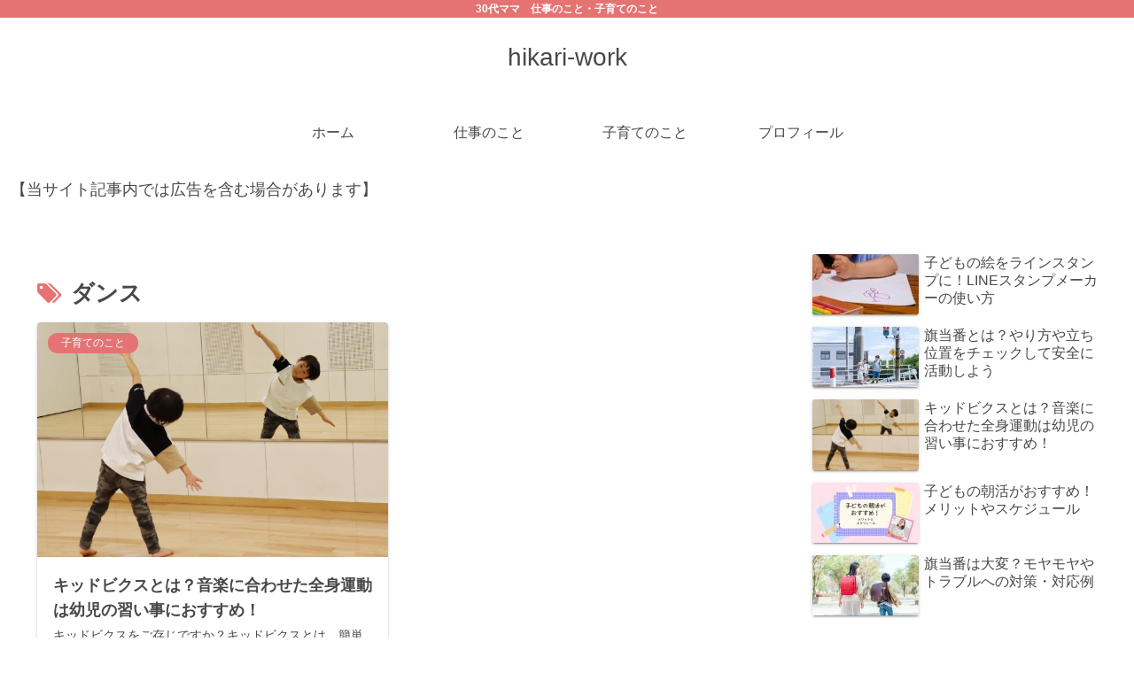

--- FILE ---
content_type: text/html; charset=utf-8
request_url: https://www.google.com/recaptcha/api2/aframe
body_size: 268
content:
<!DOCTYPE HTML><html><head><meta http-equiv="content-type" content="text/html; charset=UTF-8"></head><body><script nonce="nRq5OFZhqbM-nL_RhyZG5w">/** Anti-fraud and anti-abuse applications only. See google.com/recaptcha */ try{var clients={'sodar':'https://pagead2.googlesyndication.com/pagead/sodar?'};window.addEventListener("message",function(a){try{if(a.source===window.parent){var b=JSON.parse(a.data);var c=clients[b['id']];if(c){var d=document.createElement('img');d.src=c+b['params']+'&rc='+(localStorage.getItem("rc::a")?sessionStorage.getItem("rc::b"):"");window.document.body.appendChild(d);sessionStorage.setItem("rc::e",parseInt(sessionStorage.getItem("rc::e")||0)+1);localStorage.setItem("rc::h",'1768881036400');}}}catch(b){}});window.parent.postMessage("_grecaptcha_ready", "*");}catch(b){}</script></body></html>

--- FILE ---
content_type: application/javascript; charset=utf-8;
request_url: https://dalc.valuecommerce.com/app3?p=887679573&_s=https%3A%2F%2Fhikari-work.com%2Ftag%2F%25E3%2583%2580%25E3%2583%25B3%25E3%2582%25B9%2F&vf=iVBORw0KGgoAAAANSUhEUgAAAAMAAAADCAYAAABWKLW%2FAAAAMElEQVQYV2NkFGP4nxHxm0FxkggDo0wC8%2F%2FcBBeGxlO7GRg3cnX9Dz3XwPBS4xsDAPW7Dh%2FEoDBZAAAAAElFTkSuQmCC
body_size: 5954
content:
vc_linkswitch_callback({"t":"696efb8b","r":"aW77iwANCHIDicBHCooAHwqKCJTyKg","ub":"aW77igAPHGADicBHCooCsQqKBtgK7w%3D%3D","vcid":"vs1N0mpiLJc_aWWJ7hVFpDVGibkXN5FLzrdUA2euX9Yzx3ry6pVYkxT9wQAlswI-LHNbaXwFrUSOUhqpm4chWQ","vcpub":"0.854130","renta.papy.co.jp/renta/sc/frm/item":{"a":"2302765","m":"2433833","g":"13e62e2e96","sp":"ref%3Dvc"},"r.advg.jp":{"a":"2550407","m":"2366735","g":"8d213bf5c1","sp":"utm_source%3Dvaluecommerce%26utm_medium%3Daffiliate"},"kinokuniya.co.jp":{"a":"2118836","m":"2195689","g":"040c25748a"},"mywineclub.com":{"a":"2839897","m":"3466583","g":"3b48a5378a"},"l":4,"www.nec-lavie.jp":{"a":"2807513","m":"3388586","g":"e522452aae","sp":"sc_cid%3Djp%3Aaffiliate%3Atgniag"},"paypaymall.yahoo.co.jp":{"a":"2821580","m":"2201292","g":"5f0adfa38a"},"p":887679573,"honto.jp":{"a":"2684806","m":"2340879","g":"871680cda0","sp":"partnerid%3D02vc01"},"www-stg.daimaru-matsuzakaya.jp":{"a":"2427527","m":"2304640","g":"ba0f1e458a"},"bit.ly":{"a":"2773224","m":"3267352","g":"ae59994dd6","sp":"utm_source%3Dvc%26utm_medium%3Daffiliate%26utm_campaign%3Dproduct_detail"},"www.hotpepper.jp":{"a":"2594692","m":"2262623","g":"7d1286c4a1","sp":"vos%3Dnhppvccp99002"},"s":3582186,"www.rurubu.travel":{"a":"2550407","m":"2366735","g":"8d213bf5c1","sp":"utm_source%3Dvaluecommerce%26utm_medium%3Daffiliate"},"fcf.furunavi.jp":{"a":"2773224","m":"3267352","g":"ae59994dd6","sp":"utm_source%3Dvc%26utm_medium%3Daffiliate%26utm_campaign%3Dproduct_detail"},"papy.co.jp/vcdummy":{"a":"2302765","m":"2433833","g":"13e62e2e96","sp":"ref%3Dvc"},"dom.jtb.co.jp":{"a":"2549714","m":"2161637","g":"b1242ed3b9","sp":"utm_source%3Dvcdom%26utm_medium%3Daffiliate"},"www.daimaru-matsuzakaya.jp":{"a":"2427527","m":"2304640","g":"ba0f1e458a"},"mini-shopping.yahoo.co.jp":{"a":"2821580","m":"2201292","g":"5f0adfa38a"},"furunavi.jp":{"a":"2773224","m":"3267352","g":"ae59994dd6","sp":"utm_source%3Dvc%26utm_medium%3Daffiliate%26utm_campaign%3Dproduct_detail"},"necdirect.jp":{"a":"2807513","m":"3388586","g":"e522452aae","sp":"sc_cid%3Djp%3Aaffiliate%3Atgniag"},"bookwalker.jp":{"a":"2881505","m":"3024140","g":"e99ba0a48a"},"tour.rurubu.travel":{"a":"2550407","m":"2366735","g":"8d213bf5c1","sp":"utm_source%3Dvaluecommerce%26utm_medium%3Daffiliate"},"shopping.geocities.jp":{"a":"2821580","m":"2201292","g":"5f0adfa38a"},"www.jtb.co.jp/kokunai":{"a":"2549714","m":"2161637","g":"b1242ed3b9","sp":"utm_source%3Dvcdom%26utm_medium%3Daffiliate"},"shopping.yahoo.co.jp":{"a":"2821580","m":"2201292","g":"5f0adfa38a"},"www.jtbonline.jp":{"a":"2549714","m":"2161637","g":"b1242ed3b9","sp":"utm_source%3Dvcdom%26utm_medium%3Daffiliate"},"rurubu.travel":{"a":"2550407","m":"2366735","g":"8d213bf5c1","sp":"utm_source%3Dvaluecommerce%26utm_medium%3Daffiliate"},"www.amazon.co.jp":{"a":"2614000","m":"2366370","g":"fa99b3f2aa","sp":"tag%3Dvc-22%26linkCode%3Dure"},"www3.nec-lavie.jp":{"a":"2807513","m":"3388586","g":"e522452aae","sp":"sc_cid%3Djp%3Aaffiliate%3Atgniag"},"www.jtb.co.jp/kokunai_htl":{"a":"2549714","m":"2161637","g":"b1242ed3b9","sp":"utm_source%3Dvcdom%26utm_medium%3Daffiliate"},"approach.yahoo.co.jp":{"a":"2821580","m":"2201292","g":"5f0adfa38a"},"staging.mywineclub.com":{"a":"2839897","m":"3466583","g":"3b48a5378a"},"mediashop.daimaru-matsuzakaya.jp":{"a":"2427527","m":"2304640","g":"ba0f1e458a"},"www.hotpepper.jp?vos=nhppvccp99002":{"a":"2594692","m":"2262623","g":"7d1286c4a1","sp":"vos%3Dnhppvccp99002"},"wwwtst.hotpepper.jp":{"a":"2594692","m":"2262623","g":"7d1286c4a1","sp":"vos%3Dnhppvccp99002"},"ebookjapan.yahoo.co.jp":{"a":"2349414","m":"2103493","g":"91d4c04c9e","sp":"dealerid%3D40001"},"www.jtb.co.jp/kaigai":{"a":"2915989","m":"2214108","g":"ea41c5298a"},"www.lenovo.com":{"a":"2680394","m":"218","g":"a02bc2cea7","sp":"cid%3Djp%3Aaffiliate%3Adsry7f"},"external-test-pc.staging.furunavi.com":{"a":"2773224","m":"3267352","g":"ae59994dd6","sp":"utm_source%3Dvc%26utm_medium%3Daffiliate%26utm_campaign%3Dproduct_detail"},"www.jtb.co.jp/kokunai_hotel":{"a":"2549714","m":"2161637","g":"b1242ed3b9","sp":"utm_source%3Dvcdom%26utm_medium%3Daffiliate"},"master.qa.notyru.com":{"a":"2550407","m":"2366735","g":"8d213bf5c1","sp":"utm_source%3Dvaluecommerce%26utm_medium%3Daffiliate"},"shopap.lenovo.com":{"a":"2680394","m":"218","g":"a02bc2cea7","sp":"cid%3Djp%3Aaffiliate%3Adsry7f"},"www.bk1.jp":{"a":"2684806","m":"2340879","g":"871680cda0","sp":"partnerid%3D02vc01"},"jalan.net":{"a":"2513343","m":"2130725","g":"dfdb22f98a"},"www.jtb.co.jp":{"a":"2549714","m":"2161637","g":"b1242ed3b9","sp":"utm_source%3Dvcdom%26utm_medium%3Daffiliate"},"nec-lavie.jp":{"a":"2807513","m":"3388586","g":"e522452aae","sp":"sc_cid%3Djp%3Aaffiliate%3Atgniag"},"www.jtb.co.jp/lookjtb":{"a":"2915989","m":"2214108","g":"ea41c5298a"},"www.nec.lenovouat.com":{"a":"2807513","m":"3388586","g":"e522452aae","sp":"sc_cid%3Djp%3Aaffiliate%3Atgniag"},"tdmpc.biglobe.ne.jp":{"a":"2427527","m":"2304640","g":"ba0f1e458a"},"www-test.daimaru-matsuzakaya.jp":{"a":"2427527","m":"2304640","g":"ba0f1e458a"},"lb-test02.bookwalker.jp":{"a":"2881505","m":"3024140","g":"e99ba0a48a"},"app-external-test-pc.staging.furunavi.com":{"a":"2773224","m":"3267352","g":"ae59994dd6","sp":"utm_source%3Dvc%26utm_medium%3Daffiliate%26utm_campaign%3Dproduct_detail"},"paypaystep.yahoo.co.jp":{"a":"2821580","m":"2201292","g":"5f0adfa38a"},"www3.lenovo.com":{"a":"2680394","m":"218","g":"a02bc2cea7","sp":"cid%3Djp%3Aaffiliate%3Adsry7f"},"app.furunavi.jp":{"a":"2773224","m":"3267352","g":"ae59994dd6","sp":"utm_source%3Dvc%26utm_medium%3Daffiliate%26utm_campaign%3Dproduct_detail"},"st-plus.rurubu.travel":{"a":"2550407","m":"2366735","g":"8d213bf5c1","sp":"utm_source%3Dvaluecommerce%26utm_medium%3Daffiliate"},"jtb.co.jp":{"a":"2549714","m":"2161637","g":"b1242ed3b9","sp":"utm_source%3Dvcdom%26utm_medium%3Daffiliate"},"st-www.rurubu.travel":{"a":"2550407","m":"2366735","g":"8d213bf5c1","sp":"utm_source%3Dvaluecommerce%26utm_medium%3Daffiliate"}})